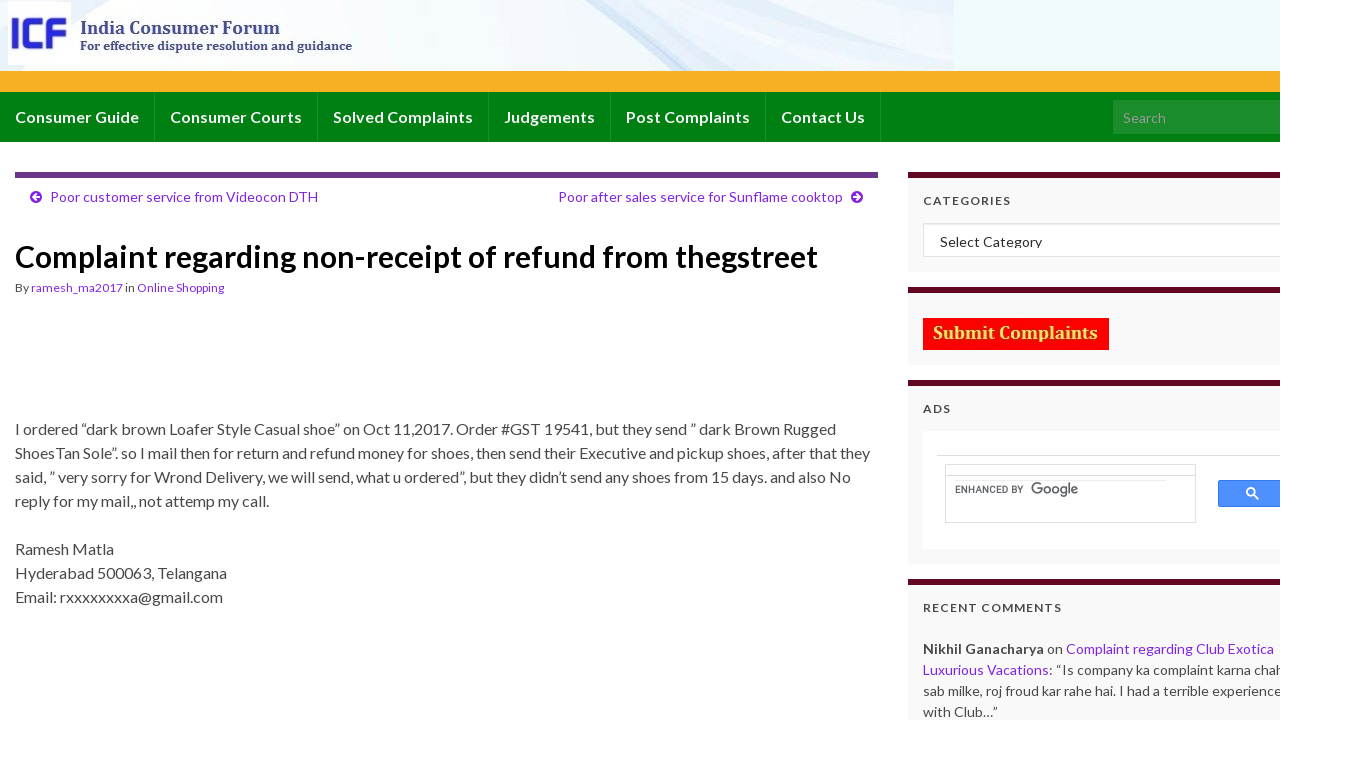

--- FILE ---
content_type: text/html; charset=UTF-8
request_url: https://www.indiaconsumerforum.org/complaint-regarding-non-receipt-of-refund-from-thegstreet/
body_size: 21702
content:
<!DOCTYPE html><!--[if IE 7]>
<html class="ie ie7" dir="ltr" lang="en-US" prefix="og: http://ogp.me/ns#">
<![endif]-->
<!--[if IE 8]>
<html class="ie ie8" dir="ltr" lang="en-US" prefix="og: http://ogp.me/ns#">
<![endif]-->
<!--[if !(IE 7) & !(IE 8)]><!-->
<html dir="ltr" lang="en-US" prefix="og: http://ogp.me/ns#">
<!--<![endif]-->
<p align="left"><a href="https://www.indiaconsumerforum.org"><img src="https://www.indiaconsumerforum.org/site-header-image.jpg"></a></p>	
    <head>
        <meta charset="UTF-8">
        <meta http-equiv="X-UA-Compatible" content="IE=edge">
        <meta name="viewport" content="width=device-width, initial-scale=1">
        <title>Complaint regarding non-receipt of refund from thegstreet - India Consumer Forum</title>
<style>
#wpadminbar #wp-admin-bar-wccp_free_top_button .ab-icon:before {
	content: "\f160";
	color: #02CA02;
	top: 3px;
}
#wpadminbar #wp-admin-bar-wccp_free_top_button .ab-icon {
	transform: rotate(45deg);
}
</style>

		<!-- All in One SEO 4.9.3 - aioseo.com -->
	<meta name="description" content="I ordered &quot;dark brown Loafer Style Casual shoe&quot; on Oct 11,2017. Order #GST 19541, but they send &quot; dark Brown Rugged ShoesTan Sole&quot;. so I mail then for return and refund money for shoes, then send their Executive and pickup shoes, after that they said, &quot; very sorry for Wrond Delivery, we will send, what" />
	<meta name="robots" content="max-image-preview:large" />
	<meta name="author" content="ramesh_ma2017"/>
	<meta name="google-site-verification" content="KogMO5QWG3vELhbSK1FB2b27Kdsb9Bvl9-r7oyUr7d8" />
	<meta name="keywords" content="online shopping" />
	<link rel="canonical" href="https://www.indiaconsumerforum.org/complaint-regarding-non-receipt-of-refund-from-thegstreet/" />
	<meta name="generator" content="All in One SEO (AIOSEO) 4.9.3" />
		<script type="application/ld+json" class="aioseo-schema">
			{"@context":"https:\/\/schema.org","@graph":[{"@type":"Article","@id":"https:\/\/www.indiaconsumerforum.org\/complaint-regarding-non-receipt-of-refund-from-thegstreet\/#article","name":"Complaint regarding non-receipt of refund from thegstreet - India Consumer Forum","headline":"Complaint regarding non-receipt of refund from thegstreet","author":{"@id":"https:\/\/www.indiaconsumerforum.org\/author\/ramesh_ma2017\/#author"},"publisher":{"@id":"https:\/\/www.indiaconsumerforum.org\/#organization"},"datePublished":"2017-11-23T11:49:58+05:30","dateModified":"2017-11-23T11:49:58+05:30","inLanguage":"en-US","mainEntityOfPage":{"@id":"https:\/\/www.indiaconsumerforum.org\/complaint-regarding-non-receipt-of-refund-from-thegstreet\/#webpage"},"isPartOf":{"@id":"https:\/\/www.indiaconsumerforum.org\/complaint-regarding-non-receipt-of-refund-from-thegstreet\/#webpage"},"articleSection":"Online Shopping, online shopping"},{"@type":"BreadcrumbList","@id":"https:\/\/www.indiaconsumerforum.org\/complaint-regarding-non-receipt-of-refund-from-thegstreet\/#breadcrumblist","itemListElement":[{"@type":"ListItem","@id":"https:\/\/www.indiaconsumerforum.org#listItem","position":1,"name":"Home","item":"https:\/\/www.indiaconsumerforum.org","nextItem":{"@type":"ListItem","@id":"https:\/\/www.indiaconsumerforum.org\/category\/online-shopping-2\/#listItem","name":"Online Shopping"}},{"@type":"ListItem","@id":"https:\/\/www.indiaconsumerforum.org\/category\/online-shopping-2\/#listItem","position":2,"name":"Online Shopping","item":"https:\/\/www.indiaconsumerforum.org\/category\/online-shopping-2\/","nextItem":{"@type":"ListItem","@id":"https:\/\/www.indiaconsumerforum.org\/complaint-regarding-non-receipt-of-refund-from-thegstreet\/#listItem","name":"Complaint regarding non-receipt of refund from thegstreet"},"previousItem":{"@type":"ListItem","@id":"https:\/\/www.indiaconsumerforum.org#listItem","name":"Home"}},{"@type":"ListItem","@id":"https:\/\/www.indiaconsumerforum.org\/complaint-regarding-non-receipt-of-refund-from-thegstreet\/#listItem","position":3,"name":"Complaint regarding non-receipt of refund from thegstreet","previousItem":{"@type":"ListItem","@id":"https:\/\/www.indiaconsumerforum.org\/category\/online-shopping-2\/#listItem","name":"Online Shopping"}}]},{"@type":"Organization","@id":"https:\/\/www.indiaconsumerforum.org\/#organization","name":"India Consumer Forum","description":"For effective dispute resolution and guidance","url":"https:\/\/www.indiaconsumerforum.org\/"},{"@type":"Person","@id":"https:\/\/www.indiaconsumerforum.org\/author\/ramesh_ma2017\/#author","url":"https:\/\/www.indiaconsumerforum.org\/author\/ramesh_ma2017\/","name":"ramesh_ma2017","image":{"@type":"ImageObject","@id":"https:\/\/www.indiaconsumerforum.org\/complaint-regarding-non-receipt-of-refund-from-thegstreet\/#authorImage","url":"https:\/\/secure.gravatar.com\/avatar\/48bb3bddbb4935462febdde0a26d12c1b482a9dda987ee37f5c127bc0f287f02?s=96&r=g","width":96,"height":96,"caption":"ramesh_ma2017"}},{"@type":"WebPage","@id":"https:\/\/www.indiaconsumerforum.org\/complaint-regarding-non-receipt-of-refund-from-thegstreet\/#webpage","url":"https:\/\/www.indiaconsumerforum.org\/complaint-regarding-non-receipt-of-refund-from-thegstreet\/","name":"Complaint regarding non-receipt of refund from thegstreet - India Consumer Forum","description":"I ordered \"dark brown Loafer Style Casual shoe\" on Oct 11,2017. Order #GST 19541, but they send \" dark Brown Rugged ShoesTan Sole\". so I mail then for return and refund money for shoes, then send their Executive and pickup shoes, after that they said, \" very sorry for Wrond Delivery, we will send, what","inLanguage":"en-US","isPartOf":{"@id":"https:\/\/www.indiaconsumerforum.org\/#website"},"breadcrumb":{"@id":"https:\/\/www.indiaconsumerforum.org\/complaint-regarding-non-receipt-of-refund-from-thegstreet\/#breadcrumblist"},"author":{"@id":"https:\/\/www.indiaconsumerforum.org\/author\/ramesh_ma2017\/#author"},"creator":{"@id":"https:\/\/www.indiaconsumerforum.org\/author\/ramesh_ma2017\/#author"},"datePublished":"2017-11-23T11:49:58+05:30","dateModified":"2017-11-23T11:49:58+05:30"},{"@type":"WebSite","@id":"https:\/\/www.indiaconsumerforum.org\/#website","url":"https:\/\/www.indiaconsumerforum.org\/","name":"India Consumer Forum","description":"For effective dispute resolution and guidance","inLanguage":"en-US","publisher":{"@id":"https:\/\/www.indiaconsumerforum.org\/#organization"}}]}
		</script>
		<!-- All in One SEO -->

<link rel="alternate" type="application/rss+xml" title="India Consumer Forum &raquo; Feed" href="https://www.indiaconsumerforum.org/feed/" />
<link rel="alternate" type="application/rss+xml" title="India Consumer Forum &raquo; Comments Feed" href="https://www.indiaconsumerforum.org/comments/feed/" />
<link rel="alternate" type="application/rss+xml" title="India Consumer Forum &raquo; Complaint regarding non-receipt of refund from thegstreet Comments Feed" href="https://www.indiaconsumerforum.org/complaint-regarding-non-receipt-of-refund-from-thegstreet/feed/" />
<link rel="alternate" title="oEmbed (JSON)" type="application/json+oembed" href="https://www.indiaconsumerforum.org/wp-json/oembed/1.0/embed?url=https%3A%2F%2Fwww.indiaconsumerforum.org%2Fcomplaint-regarding-non-receipt-of-refund-from-thegstreet%2F" />
<link rel="alternate" title="oEmbed (XML)" type="text/xml+oembed" href="https://www.indiaconsumerforum.org/wp-json/oembed/1.0/embed?url=https%3A%2F%2Fwww.indiaconsumerforum.org%2Fcomplaint-regarding-non-receipt-of-refund-from-thegstreet%2F&#038;format=xml" />
<style id='wp-img-auto-sizes-contain-inline-css' type='text/css'>
img:is([sizes=auto i],[sizes^="auto," i]){contain-intrinsic-size:3000px 1500px}
/*# sourceURL=wp-img-auto-sizes-contain-inline-css */
</style>

<link rel='stylesheet' id='jquery.bxslider-css' href='//www.indiaconsumerforum.org/wp-content/plugins/testimonials-widget/includes/libraries/testimonials-widget/includes/libraries/bxslider-4/dist/jquery.bxslider.css?ver=c2a360c54ddef9cfa6a0e876197cf2f9' type='text/css' media='all' />
<link rel='stylesheet' id='Axl_Testimonials_Widget-css' href='//www.indiaconsumerforum.org/wp-content/plugins/testimonials-widget/includes/libraries/testimonials-widget/assets/css/testimonials-widget.css?ver=c2a360c54ddef9cfa6a0e876197cf2f9' type='text/css' media='all' />
<link rel='stylesheet' id='Axl_Testimonials_Widget_Premium-css' href='//www.indiaconsumerforum.org/wp-content/plugins/testimonials-widget/assets/css/testimonials-widget-premium.css?ver=c2a360c54ddef9cfa6a0e876197cf2f9' type='text/css' media='all' />
<style id='wp-emoji-styles-inline-css' type='text/css'>

	img.wp-smiley, img.emoji {
		display: inline !important;
		border: none !important;
		box-shadow: none !important;
		height: 1em !important;
		width: 1em !important;
		margin: 0 0.07em !important;
		vertical-align: -0.1em !important;
		background: none !important;
		padding: 0 !important;
	}
/*# sourceURL=wp-emoji-styles-inline-css */
</style>
<link rel='stylesheet' id='wp-block-library-css' href='https://www.indiaconsumerforum.org/wp-includes/css/dist/block-library/style.min.css?ver=c2a360c54ddef9cfa6a0e876197cf2f9' type='text/css' media='all' />
<style id='global-styles-inline-css' type='text/css'>
:root{--wp--preset--aspect-ratio--square: 1;--wp--preset--aspect-ratio--4-3: 4/3;--wp--preset--aspect-ratio--3-4: 3/4;--wp--preset--aspect-ratio--3-2: 3/2;--wp--preset--aspect-ratio--2-3: 2/3;--wp--preset--aspect-ratio--16-9: 16/9;--wp--preset--aspect-ratio--9-16: 9/16;--wp--preset--color--black: #000000;--wp--preset--color--cyan-bluish-gray: #abb8c3;--wp--preset--color--white: #ffffff;--wp--preset--color--pale-pink: #f78da7;--wp--preset--color--vivid-red: #cf2e2e;--wp--preset--color--luminous-vivid-orange: #ff6900;--wp--preset--color--luminous-vivid-amber: #fcb900;--wp--preset--color--light-green-cyan: #7bdcb5;--wp--preset--color--vivid-green-cyan: #00d084;--wp--preset--color--pale-cyan-blue: #8ed1fc;--wp--preset--color--vivid-cyan-blue: #0693e3;--wp--preset--color--vivid-purple: #9b51e0;--wp--preset--gradient--vivid-cyan-blue-to-vivid-purple: linear-gradient(135deg,rgb(6,147,227) 0%,rgb(155,81,224) 100%);--wp--preset--gradient--light-green-cyan-to-vivid-green-cyan: linear-gradient(135deg,rgb(122,220,180) 0%,rgb(0,208,130) 100%);--wp--preset--gradient--luminous-vivid-amber-to-luminous-vivid-orange: linear-gradient(135deg,rgb(252,185,0) 0%,rgb(255,105,0) 100%);--wp--preset--gradient--luminous-vivid-orange-to-vivid-red: linear-gradient(135deg,rgb(255,105,0) 0%,rgb(207,46,46) 100%);--wp--preset--gradient--very-light-gray-to-cyan-bluish-gray: linear-gradient(135deg,rgb(238,238,238) 0%,rgb(169,184,195) 100%);--wp--preset--gradient--cool-to-warm-spectrum: linear-gradient(135deg,rgb(74,234,220) 0%,rgb(151,120,209) 20%,rgb(207,42,186) 40%,rgb(238,44,130) 60%,rgb(251,105,98) 80%,rgb(254,248,76) 100%);--wp--preset--gradient--blush-light-purple: linear-gradient(135deg,rgb(255,206,236) 0%,rgb(152,150,240) 100%);--wp--preset--gradient--blush-bordeaux: linear-gradient(135deg,rgb(254,205,165) 0%,rgb(254,45,45) 50%,rgb(107,0,62) 100%);--wp--preset--gradient--luminous-dusk: linear-gradient(135deg,rgb(255,203,112) 0%,rgb(199,81,192) 50%,rgb(65,88,208) 100%);--wp--preset--gradient--pale-ocean: linear-gradient(135deg,rgb(255,245,203) 0%,rgb(182,227,212) 50%,rgb(51,167,181) 100%);--wp--preset--gradient--electric-grass: linear-gradient(135deg,rgb(202,248,128) 0%,rgb(113,206,126) 100%);--wp--preset--gradient--midnight: linear-gradient(135deg,rgb(2,3,129) 0%,rgb(40,116,252) 100%);--wp--preset--font-size--small: 14px;--wp--preset--font-size--medium: 20px;--wp--preset--font-size--large: 20px;--wp--preset--font-size--x-large: 42px;--wp--preset--font-size--tiny: 10px;--wp--preset--font-size--regular: 16px;--wp--preset--font-size--larger: 26px;--wp--preset--spacing--20: 0.44rem;--wp--preset--spacing--30: 0.67rem;--wp--preset--spacing--40: 1rem;--wp--preset--spacing--50: 1.5rem;--wp--preset--spacing--60: 2.25rem;--wp--preset--spacing--70: 3.38rem;--wp--preset--spacing--80: 5.06rem;--wp--preset--shadow--natural: 6px 6px 9px rgba(0, 0, 0, 0.2);--wp--preset--shadow--deep: 12px 12px 50px rgba(0, 0, 0, 0.4);--wp--preset--shadow--sharp: 6px 6px 0px rgba(0, 0, 0, 0.2);--wp--preset--shadow--outlined: 6px 6px 0px -3px rgb(255, 255, 255), 6px 6px rgb(0, 0, 0);--wp--preset--shadow--crisp: 6px 6px 0px rgb(0, 0, 0);}:where(.is-layout-flex){gap: 0.5em;}:where(.is-layout-grid){gap: 0.5em;}body .is-layout-flex{display: flex;}.is-layout-flex{flex-wrap: wrap;align-items: center;}.is-layout-flex > :is(*, div){margin: 0;}body .is-layout-grid{display: grid;}.is-layout-grid > :is(*, div){margin: 0;}:where(.wp-block-columns.is-layout-flex){gap: 2em;}:where(.wp-block-columns.is-layout-grid){gap: 2em;}:where(.wp-block-post-template.is-layout-flex){gap: 1.25em;}:where(.wp-block-post-template.is-layout-grid){gap: 1.25em;}.has-black-color{color: var(--wp--preset--color--black) !important;}.has-cyan-bluish-gray-color{color: var(--wp--preset--color--cyan-bluish-gray) !important;}.has-white-color{color: var(--wp--preset--color--white) !important;}.has-pale-pink-color{color: var(--wp--preset--color--pale-pink) !important;}.has-vivid-red-color{color: var(--wp--preset--color--vivid-red) !important;}.has-luminous-vivid-orange-color{color: var(--wp--preset--color--luminous-vivid-orange) !important;}.has-luminous-vivid-amber-color{color: var(--wp--preset--color--luminous-vivid-amber) !important;}.has-light-green-cyan-color{color: var(--wp--preset--color--light-green-cyan) !important;}.has-vivid-green-cyan-color{color: var(--wp--preset--color--vivid-green-cyan) !important;}.has-pale-cyan-blue-color{color: var(--wp--preset--color--pale-cyan-blue) !important;}.has-vivid-cyan-blue-color{color: var(--wp--preset--color--vivid-cyan-blue) !important;}.has-vivid-purple-color{color: var(--wp--preset--color--vivid-purple) !important;}.has-black-background-color{background-color: var(--wp--preset--color--black) !important;}.has-cyan-bluish-gray-background-color{background-color: var(--wp--preset--color--cyan-bluish-gray) !important;}.has-white-background-color{background-color: var(--wp--preset--color--white) !important;}.has-pale-pink-background-color{background-color: var(--wp--preset--color--pale-pink) !important;}.has-vivid-red-background-color{background-color: var(--wp--preset--color--vivid-red) !important;}.has-luminous-vivid-orange-background-color{background-color: var(--wp--preset--color--luminous-vivid-orange) !important;}.has-luminous-vivid-amber-background-color{background-color: var(--wp--preset--color--luminous-vivid-amber) !important;}.has-light-green-cyan-background-color{background-color: var(--wp--preset--color--light-green-cyan) !important;}.has-vivid-green-cyan-background-color{background-color: var(--wp--preset--color--vivid-green-cyan) !important;}.has-pale-cyan-blue-background-color{background-color: var(--wp--preset--color--pale-cyan-blue) !important;}.has-vivid-cyan-blue-background-color{background-color: var(--wp--preset--color--vivid-cyan-blue) !important;}.has-vivid-purple-background-color{background-color: var(--wp--preset--color--vivid-purple) !important;}.has-black-border-color{border-color: var(--wp--preset--color--black) !important;}.has-cyan-bluish-gray-border-color{border-color: var(--wp--preset--color--cyan-bluish-gray) !important;}.has-white-border-color{border-color: var(--wp--preset--color--white) !important;}.has-pale-pink-border-color{border-color: var(--wp--preset--color--pale-pink) !important;}.has-vivid-red-border-color{border-color: var(--wp--preset--color--vivid-red) !important;}.has-luminous-vivid-orange-border-color{border-color: var(--wp--preset--color--luminous-vivid-orange) !important;}.has-luminous-vivid-amber-border-color{border-color: var(--wp--preset--color--luminous-vivid-amber) !important;}.has-light-green-cyan-border-color{border-color: var(--wp--preset--color--light-green-cyan) !important;}.has-vivid-green-cyan-border-color{border-color: var(--wp--preset--color--vivid-green-cyan) !important;}.has-pale-cyan-blue-border-color{border-color: var(--wp--preset--color--pale-cyan-blue) !important;}.has-vivid-cyan-blue-border-color{border-color: var(--wp--preset--color--vivid-cyan-blue) !important;}.has-vivid-purple-border-color{border-color: var(--wp--preset--color--vivid-purple) !important;}.has-vivid-cyan-blue-to-vivid-purple-gradient-background{background: var(--wp--preset--gradient--vivid-cyan-blue-to-vivid-purple) !important;}.has-light-green-cyan-to-vivid-green-cyan-gradient-background{background: var(--wp--preset--gradient--light-green-cyan-to-vivid-green-cyan) !important;}.has-luminous-vivid-amber-to-luminous-vivid-orange-gradient-background{background: var(--wp--preset--gradient--luminous-vivid-amber-to-luminous-vivid-orange) !important;}.has-luminous-vivid-orange-to-vivid-red-gradient-background{background: var(--wp--preset--gradient--luminous-vivid-orange-to-vivid-red) !important;}.has-very-light-gray-to-cyan-bluish-gray-gradient-background{background: var(--wp--preset--gradient--very-light-gray-to-cyan-bluish-gray) !important;}.has-cool-to-warm-spectrum-gradient-background{background: var(--wp--preset--gradient--cool-to-warm-spectrum) !important;}.has-blush-light-purple-gradient-background{background: var(--wp--preset--gradient--blush-light-purple) !important;}.has-blush-bordeaux-gradient-background{background: var(--wp--preset--gradient--blush-bordeaux) !important;}.has-luminous-dusk-gradient-background{background: var(--wp--preset--gradient--luminous-dusk) !important;}.has-pale-ocean-gradient-background{background: var(--wp--preset--gradient--pale-ocean) !important;}.has-electric-grass-gradient-background{background: var(--wp--preset--gradient--electric-grass) !important;}.has-midnight-gradient-background{background: var(--wp--preset--gradient--midnight) !important;}.has-small-font-size{font-size: var(--wp--preset--font-size--small) !important;}.has-medium-font-size{font-size: var(--wp--preset--font-size--medium) !important;}.has-large-font-size{font-size: var(--wp--preset--font-size--large) !important;}.has-x-large-font-size{font-size: var(--wp--preset--font-size--x-large) !important;}
/*# sourceURL=global-styles-inline-css */
</style>

<style id='classic-theme-styles-inline-css' type='text/css'>
/*! This file is auto-generated */
.wp-block-button__link{color:#fff;background-color:#32373c;border-radius:9999px;box-shadow:none;text-decoration:none;padding:calc(.667em + 2px) calc(1.333em + 2px);font-size:1.125em}.wp-block-file__button{background:#32373c;color:#fff;text-decoration:none}
/*# sourceURL=/wp-includes/css/classic-themes.min.css */
</style>
<link rel='stylesheet' id='better-recent-comments-css' href='https://www.indiaconsumerforum.org/wp-content/plugins/better-recent-comments/assets/css/better-recent-comments.min.css?ver=c2a360c54ddef9cfa6a0e876197cf2f9' type='text/css' media='all' />
<link rel='stylesheet' id='contact-form-7-css' href='https://www.indiaconsumerforum.org/wp-content/plugins/contact-form-7/includes/css/styles.css?ver=6.1.4' type='text/css' media='all' />
<link rel='stylesheet' id='bootstrap-css' href='https://www.indiaconsumerforum.org/wp-content/themes/graphene/bootstrap/css/bootstrap.min.css?ver=c2a360c54ddef9cfa6a0e876197cf2f9' type='text/css' media='all' />
<link rel='stylesheet' id='font-awesome-css' href='https://www.indiaconsumerforum.org/wp-content/themes/graphene/fonts/font-awesome/css/font-awesome.min.css?ver=c2a360c54ddef9cfa6a0e876197cf2f9' type='text/css' media='all' />
<link rel='stylesheet' id='graphene-css' href='https://www.indiaconsumerforum.org/wp-content/themes/graphene/style.css?ver=2.9.4' type='text/css' media='screen' />
<link rel='stylesheet' id='graphene-responsive-css' href='https://www.indiaconsumerforum.org/wp-content/themes/graphene/responsive.css?ver=2.9.4' type='text/css' media='all' />
<link rel='stylesheet' id='graphene-blocks-css' href='https://www.indiaconsumerforum.org/wp-content/themes/graphene/blocks.css?ver=2.9.4' type='text/css' media='all' />
<link rel='stylesheet' id='boxzilla-css' href='https://www.indiaconsumerforum.org/wp-content/plugins/boxzilla/assets/css/styles.css?ver=3.4.5' type='text/css' media='all' />
<script type="text/javascript" src="https://www.indiaconsumerforum.org/wp-includes/js/jquery/jquery.min.js?ver=3.7.1" id="jquery-core-js"></script>
<script type="text/javascript" src="https://www.indiaconsumerforum.org/wp-includes/js/jquery/jquery-migrate.min.js?ver=3.4.1" id="jquery-migrate-js"></script>
<script type="text/javascript" src="https://www.indiaconsumerforum.org/wp-content/themes/graphene/bootstrap/js/bootstrap.min.js?ver=2.9.4" id="bootstrap-js"></script>
<script type="text/javascript" src="https://www.indiaconsumerforum.org/wp-content/themes/graphene/js/bootstrap-hover-dropdown/bootstrap-hover-dropdown.min.js?ver=2.9.4" id="bootstrap-hover-dropdown-js"></script>
<script type="text/javascript" src="https://www.indiaconsumerforum.org/wp-content/themes/graphene/js/bootstrap-submenu/bootstrap-submenu.min.js?ver=2.9.4" id="bootstrap-submenu-js"></script>
<script type="text/javascript" src="https://www.indiaconsumerforum.org/wp-content/themes/graphene/js/jquery.infinitescroll.min.js?ver=2.9.4" id="infinite-scroll-js"></script>
<script type="text/javascript" id="graphene-js-extra">
/* <![CDATA[ */
var grapheneJS = {"siteurl":"https://www.indiaconsumerforum.org","ajaxurl":"https://www.indiaconsumerforum.org/wp-admin/admin-ajax.php","templateUrl":"https://www.indiaconsumerforum.org/wp-content/themes/graphene","isSingular":"1","enableStickyMenu":"","shouldShowComments":"1","commentsOrder":"newest","sliderDisable":"1","sliderInterval":"4000","infScrollBtnLbl":"Load more","infScrollOn":"","infScrollCommentsOn":"","totalPosts":"1","postsPerPage":"7","isPageNavi":"","infScrollMsgText":"Fetching window.grapheneInfScrollItemsPerPage of window.grapheneInfScrollItemsLeft items left ...","infScrollMsgTextPlural":"Fetching window.grapheneInfScrollItemsPerPage of window.grapheneInfScrollItemsLeft items left ...","infScrollFinishedText":"All loaded!","commentsPerPage":"50","totalComments":"0","infScrollCommentsMsg":"Fetching window.grapheneInfScrollCommentsPerPage of window.grapheneInfScrollCommentsLeft comments left ...","infScrollCommentsMsgPlural":"Fetching window.grapheneInfScrollCommentsPerPage of window.grapheneInfScrollCommentsLeft comments left ...","infScrollCommentsFinishedMsg":"All comments loaded!","disableLiveSearch":"1","txtNoResult":"No result found.","isMasonry":""};
//# sourceURL=graphene-js-extra
/* ]]> */
</script>
<script type="text/javascript" src="https://www.indiaconsumerforum.org/wp-content/themes/graphene/js/graphene.js?ver=2.9.4" id="graphene-js"></script>
<link rel="https://api.w.org/" href="https://www.indiaconsumerforum.org/wp-json/" /><link rel="alternate" title="JSON" type="application/json" href="https://www.indiaconsumerforum.org/wp-json/wp/v2/posts/67668" /><script id="wpcp_disable_selection" type="text/javascript">
var image_save_msg='You are not allowed to save images!';
	var no_menu_msg='Context Menu disabled!';
	var smessage = "Content is protected !!";

function disableEnterKey(e)
{
	var elemtype = e.target.tagName;
	
	elemtype = elemtype.toUpperCase();
	
	if (elemtype == "TEXT" || elemtype == "TEXTAREA" || elemtype == "INPUT" || elemtype == "PASSWORD" || elemtype == "SELECT" || elemtype == "OPTION" || elemtype == "EMBED")
	{
		elemtype = 'TEXT';
	}
	
	if (e.ctrlKey){
     var key;
     if(window.event)
          key = window.event.keyCode;     //IE
     else
          key = e.which;     //firefox (97)
    //if (key != 17) alert(key);
     if (elemtype!= 'TEXT' && (key == 97 || key == 65 || key == 67 || key == 99 || key == 88 || key == 120 || key == 26 || key == 85  || key == 86 || key == 83 || key == 43 || key == 73))
     {
		if(wccp_free_iscontenteditable(e)) return true;
		show_wpcp_message('You are not allowed to copy content or view source');
		return false;
     }else
     	return true;
     }
}


/*For contenteditable tags*/
function wccp_free_iscontenteditable(e)
{
	var e = e || window.event; // also there is no e.target property in IE. instead IE uses window.event.srcElement
  	
	var target = e.target || e.srcElement;

	var elemtype = e.target.nodeName;
	
	elemtype = elemtype.toUpperCase();
	
	var iscontenteditable = "false";
		
	if(typeof target.getAttribute!="undefined" ) iscontenteditable = target.getAttribute("contenteditable"); // Return true or false as string
	
	var iscontenteditable2 = false;
	
	if(typeof target.isContentEditable!="undefined" ) iscontenteditable2 = target.isContentEditable; // Return true or false as boolean

	if(target.parentElement.isContentEditable) iscontenteditable2 = true;
	
	if (iscontenteditable == "true" || iscontenteditable2 == true)
	{
		if(typeof target.style!="undefined" ) target.style.cursor = "text";
		
		return true;
	}
}

////////////////////////////////////
function disable_copy(e)
{	
	var e = e || window.event; // also there is no e.target property in IE. instead IE uses window.event.srcElement
	
	var elemtype = e.target.tagName;
	
	elemtype = elemtype.toUpperCase();
	
	if (elemtype == "TEXT" || elemtype == "TEXTAREA" || elemtype == "INPUT" || elemtype == "PASSWORD" || elemtype == "SELECT" || elemtype == "OPTION" || elemtype == "EMBED")
	{
		elemtype = 'TEXT';
	}
	
	if(wccp_free_iscontenteditable(e)) return true;
	
	var isSafari = /Safari/.test(navigator.userAgent) && /Apple Computer/.test(navigator.vendor);
	
	var checker_IMG = '';
	if (elemtype == "IMG" && checker_IMG == 'checked' && e.detail >= 2) {show_wpcp_message(alertMsg_IMG);return false;}
	if (elemtype != "TEXT")
	{
		if (smessage !== "" && e.detail == 2)
			show_wpcp_message(smessage);
		
		if (isSafari)
			return true;
		else
			return false;
	}	
}

//////////////////////////////////////////
function disable_copy_ie()
{
	var e = e || window.event;
	var elemtype = window.event.srcElement.nodeName;
	elemtype = elemtype.toUpperCase();
	if(wccp_free_iscontenteditable(e)) return true;
	if (elemtype == "IMG") {show_wpcp_message(alertMsg_IMG);return false;}
	if (elemtype != "TEXT" && elemtype != "TEXTAREA" && elemtype != "INPUT" && elemtype != "PASSWORD" && elemtype != "SELECT" && elemtype != "OPTION" && elemtype != "EMBED")
	{
		return false;
	}
}	
function reEnable()
{
	return true;
}
document.onkeydown = disableEnterKey;
document.onselectstart = disable_copy_ie;
if(navigator.userAgent.indexOf('MSIE')==-1)
{
	document.onmousedown = disable_copy;
	document.onclick = reEnable;
}
function disableSelection(target)
{
    //For IE This code will work
    if (typeof target.onselectstart!="undefined")
    target.onselectstart = disable_copy_ie;
    
    //For Firefox This code will work
    else if (typeof target.style.MozUserSelect!="undefined")
    {target.style.MozUserSelect="none";}
    
    //All other  (ie: Opera) This code will work
    else
    target.onmousedown=function(){return false}
    target.style.cursor = "default";
}
//Calling the JS function directly just after body load
window.onload = function(){disableSelection(document.body);};

//////////////////special for safari Start////////////////
var onlongtouch;
var timer;
var touchduration = 1000; //length of time we want the user to touch before we do something

var elemtype = "";
function touchstart(e) {
	var e = e || window.event;
  // also there is no e.target property in IE.
  // instead IE uses window.event.srcElement
  	var target = e.target || e.srcElement;
	
	elemtype = window.event.srcElement.nodeName;
	
	elemtype = elemtype.toUpperCase();
	
	if(!wccp_pro_is_passive()) e.preventDefault();
	if (!timer) {
		timer = setTimeout(onlongtouch, touchduration);
	}
}

function touchend() {
    //stops short touches from firing the event
    if (timer) {
        clearTimeout(timer);
        timer = null;
    }
	onlongtouch();
}

onlongtouch = function(e) { //this will clear the current selection if anything selected
	
	if (elemtype != "TEXT" && elemtype != "TEXTAREA" && elemtype != "INPUT" && elemtype != "PASSWORD" && elemtype != "SELECT" && elemtype != "EMBED" && elemtype != "OPTION")	
	{
		if (window.getSelection) {
			if (window.getSelection().empty) {  // Chrome
			window.getSelection().empty();
			} else if (window.getSelection().removeAllRanges) {  // Firefox
			window.getSelection().removeAllRanges();
			}
		} else if (document.selection) {  // IE?
			document.selection.empty();
		}
		return false;
	}
};

document.addEventListener("DOMContentLoaded", function(event) { 
    window.addEventListener("touchstart", touchstart, false);
    window.addEventListener("touchend", touchend, false);
});

function wccp_pro_is_passive() {

  var cold = false,
  hike = function() {};

  try {
	  const object1 = {};
  var aid = Object.defineProperty(object1, 'passive', {
  get() {cold = true}
  });
  window.addEventListener('test', hike, aid);
  window.removeEventListener('test', hike, aid);
  } catch (e) {}

  return cold;
}
/*special for safari End*/
</script>
<script id="wpcp_disable_Right_Click" type="text/javascript">
document.ondragstart = function() { return false;}
	function nocontext(e) {
	   return false;
	}
	document.oncontextmenu = nocontext;
</script>
		<script>
		   WebFontConfig = {
		      google: { 
		      	families: ["Lato:400,400i,700,700i&display=swap"]		      }
		   };

		   (function(d) {
		      var wf = d.createElement('script'), s = d.scripts[0];
		      wf.src = 'https://ajax.googleapis.com/ajax/libs/webfont/1.6.26/webfont.js';
		      wf.async = true;
		      s.parentNode.insertBefore(wf, s);
		   })(document);
		</script>
	<style type="text/css">
.top-bar{background-color:#f7b022} .top-bar .searchform .btn-default, .top-bar #top_search .searchform .btn-default{color:#f7b022}.navbar {background: #007f13} @media only screen and (max-width: 768px){ #mega-menu-wrap-Header-Menu .mega-menu-toggle + #mega-menu-Header-Menu {background: #007f13} }.navbar-inverse .nav > li > a, #mega-menu-wrap-Header-Menu #mega-menu-Header-Menu > li.mega-menu-item > a.mega-menu-link, .navbar #top_search .searchform input {color: #f4f4f4}.navbar #header-menu-wrap .nav li:focus, .navbar #header-menu-wrap .nav li:hover, .navbar #header-menu-wrap .nav li.current-menu-item, .navbar #header-menu-wrap .nav li.current-menu-ancestor, .navbar #header-menu-wrap .dropdown-menu li, .navbar #header-menu-wrap .dropdown-menu > li > a:focus, .navbar #header-menu-wrap .dropdown-menu > li > a:hover, .navbar #header-menu-wrap .dropdown-menu > .active > a, .navbar #header-menu-wrap .dropdown-menu > .active > a:focus, .navbar #header-menu-wrap .dropdown-menu > .active > a:hover, .navbar #header-menu-wrap .navbar-nav>.open>a, .navbar #header-menu-wrap .navbar-nav>.open>a:focus, .navbar #header-menu-wrap .navbar-nav>.open>a:hover, .navbar .navbar-nav>.active>a, .navbar .navbar-nav>.active>a:focus, .navbar .navbar-nav>.active>a:hover, #header-menu-wrap #mega-menu-wrap-Header-Menu #mega-menu-Header-Menu li.mega-current-menu-item, #header-menu-wrap #mega-menu-wrap-Header-Menu #mega-menu-Header-Menu > li.mega-menu-item > a.mega-menu-link:hover, #header-menu-wrap #mega-menu-wrap-Header-Menu #mega-menu-Header-Menu > li.mega-toggle-on > a.mega-menu-link, #header-menu-wrap #mega-menu-wrap-Header-Menu #mega-menu-Header-Menu > li.mega-current-menu-item > a.mega-menu-link {background: #f29721}.navbar #header-menu-wrap .nav .dropdown-menu li:hover > a, .navbar #header-menu-wrap .nav .dropdown-menu li.current-menu-item > a, .navbar #header-menu-wrap .nav .dropdown-menu li.current-menu-ancestor > a {color: #f9ee77}.navbar #secondary-menu > li > a {color: #ffffff}.navbar #secondary-menu-wrap .nav li:focus, .navbar #secondary-menu-wrap .nav li:hover, .navbar #secondary-menu-wrap .nav li.current-menu-item, .navbar #secondary-menu-wrap .nav li.current-menu-ancestor, .navbar #secondary-menu-wrap .dropdown-menu li, .navbar #secondary-menu-wrap .dropdown-menu > li > a:focus, .navbar #secondary-menu-wrap .dropdown-menu > li > a:hover, .navbar #secondary-menu-wrap .dropdown-menu > .active > a, .navbar #secondary-menu-wrap .dropdown-menu > .active > a:focus, .navbar #secondary-menu-wrap .dropdown-menu > .active > a:hover, .navbar #secondary-menu-wrap .navbar-nav>.open>a, .navbar #secondary-menu-wrap .navbar-nav>.open>a:focus, .navbar #secondary-menu-wrap .navbar-nav>.open>a:hover {background-color: #eeee22}.entry-footer {border-color: #ffffff}.post-title, .post-title a, .post-title a:hover, .post-title a:visited {color: #000000}a, .post .date .day, .pagination>li>a, .pagination>li>a:hover, .pagination>li>span, #comments > h4.current a, #comments > h4.current a .fa, .post-nav-top p, .post-nav-top a, .autocomplete-suggestions strong {color: #8224e3}a:focus, a:hover, .post-nav-top a:hover {color: #5b0820}.sidebar .sidebar-wrap {background-color: #f9f9f9; border-color: #640822}.btn, .btn:focus, .btn:hover, .btn a, .Button, .colour-preview .button, input[type="submit"], button[type="submit"], #commentform #submit, .wpsc_buy_button, #back-to-top, .wp-block-button .wp-block-button__link:not(.has-background) {background: #8224e3; color: #ffffff} .wp-block-button.is-style-outline .wp-block-button__link {background:transparent; border-color: #8224e3}.btn.btn-outline, .btn.btn-outline:hover {color: #8224e3;border-color: #8224e3}.post-nav-top, .archive-title, .page-title, .term-desc, .breadcrumb {background-color: #ffffff; border-color: #6b3589}.archive-title span {color: #8224e3}#comments .comment, #comments .pingback, #comments .trackback {background-color: #f3fedd; border-color: #eeeeee; box-shadow: 0 0 3px #eeeeee; box-shadow: 0 0 3px rgba(238,238,238,0.05); color: #4a474b}#comments ol.children li.bypostauthor, #comments li.bypostauthor.comment {border-color: #99173C}body{background-image:none}.header_title, .header_title a, .header_title a:visited, .header_title a:hover, .header_desc {color:#blank}.carousel, .carousel .item{height:400px}@media (max-width: 991px) {.carousel, .carousel .item{height:250px}}#header{max-height:90px}.post-title, .post-title a, .post-title a:hover, .post-title a:visited{ color: #000000 }@media (min-width: 1200px) {.container {width:1340px}}
</style>
		<script type="application/ld+json">{"@context":"http:\/\/schema.org","@type":"Article","mainEntityOfPage":"https:\/\/www.indiaconsumerforum.org\/complaint-regarding-non-receipt-of-refund-from-thegstreet\/","publisher":{"@type":"Organization","name":"India Consumer Forum"},"headline":"Complaint regarding non-receipt of refund from thegstreet","datePublished":"2017-11-23T11:49:58+00:00","dateModified":"2017-11-23T11:49:58+00:00","description":"I ordered \"dark brown Loafer Style Casual shoe\" on Oct 11,2017. Order #GST 19541, but they send \" dark Brown Rugged ShoesTan Sole\". so I mail then for return and refund money for shoes, then send their Executive and pickup shoes, after that they said, \" very sorry for Wrond Delivery, we will send, what ...","author":{"@type":"Person","name":"ramesh_ma2017"}}</script>
	<script>(()=>{var o=[],i={};["on","off","toggle","show"].forEach((l=>{i[l]=function(){o.push([l,arguments])}})),window.Boxzilla=i,window.boxzilla_queue=o})();</script><meta property="og:type" content="article" />
<meta property="og:title" content="Complaint regarding non-receipt of refund from thegstreet" />
<meta property="og:url" content="https://www.indiaconsumerforum.org/complaint-regarding-non-receipt-of-refund-from-thegstreet/" />
<meta property="og:site_name" content="India Consumer Forum" />
<meta property="og:description" content="I ordered &quot;dark brown Loafer Style Casual shoe&quot; on Oct 11,2017. Order #GST 19541, but they send &quot; dark Brown Rugged ShoesTan Sole&quot;. so I mail then for return and refund money for shoes, then send their Executive and pickup shoes, after that they said, &quot; very sorry for Wrond Delivery, we will send, what ..." />
<meta property="og:updated_time" content="2017-11-23T11:49:58+00:00" />
<meta property="article:modified_time" content="2017-11-23T11:49:58+00:00" />
<meta property="article:published_time" content="2017-11-23T11:49:58+00:00" />
<script async src="//pagead2.googlesyndication.com/pagead/js/adsbygoogle.js"></script>
<script>
     (adsbygoogle = window.adsbygoogle || []).push({
          google_ad_client: "ca-pub-8508742231303219",
          enable_page_level_ads: true
     });
</script>
    </head>
    <body data-rsssl=1 class="wp-singular post-template-default single single-post postid-67668 single-format-standard wp-embed-responsive wp-theme-graphene unselectable layout-full-width-boxed two_col_left two-columns singular">

        
        <div class="container-fluid">
            
                            <div id="top-bar" class="row clearfix top-bar ">
                    <div class="container container-full-width-boxed">
                                                    
                            <div class="col-md-12 top-bar-items">
                                
                                                                
                                
                                                            </div>

                        
                    </div>                </div>
            

            <div id="header" class="row">

                                
                <div class="container container-full-width-boxed">                    <a href="https://www.indiaconsumerforum.org" id="header_img_link" title="Go back to the front page">&nbsp;</a>                </div>            </div>


                        <nav class="navbar row navbar-inverse">

                <div class="navbar-header align-left">
                		                    <button type="button" class="navbar-toggle collapsed" data-toggle="collapse" data-target="#header-menu-wrap, #secondary-menu-wrap">
	                        <span class="sr-only">Toggle navigation</span>
	                        <span class="icon-bar"></span>
	                        <span class="icon-bar"></span>
	                        <span class="icon-bar"></span>
	                    </button>
                	                    
                    
                    <div class="container container-full-width-boxed">                        <p class="header_title mobile-only">
                            <a href="https://www.indiaconsumerforum.org" title="Go back to the front page">                                India Consumer Forum                            </a>                        </p>
                    
                                            </div>
                                    </div>

                <div class="container container-full-width-boxed">                    <div class="collapse navbar-collapse" id="header-menu-wrap">

            			<ul id="header-menu" class="nav navbar-nav flip"><li id="menu-item-43749" class="menu-item menu-item-type-taxonomy menu-item-object-category menu-item-43749"><a href="https://www.indiaconsumerforum.org/category/consumer-guide/">Consumer Guide</a></li>
<li id="menu-item-78799" class="menu-item menu-item-type-post_type menu-item-object-page menu-item-78799"><a href="https://www.indiaconsumerforum.org/consumer-courts-district-forums-in-various-states-of-india/" title="Consumer Courts in various states">Consumer Courts</a></li>
<li id="menu-item-43703" class="menu-item menu-item-type-post_type menu-item-object-page menu-item-43703"><a href="https://www.indiaconsumerforum.org/complaints-resolved/">Solved Complaints</a></li>
<li id="menu-item-90383" class="menu-item menu-item-type-taxonomy menu-item-object-category menu-item-90383"><a href="https://www.indiaconsumerforum.org/category/5judgements/">Judgements</a></li>
<li id="menu-item-78921" class="menu-item menu-item-type-post_type menu-item-object-page menu-item-78921"><a href="https://www.indiaconsumerforum.org/post-complaints/">Post Complaints</a></li>
<li id="menu-item-78906" class="menu-item menu-item-type-post_type menu-item-object-page menu-item-78906"><a href="https://www.indiaconsumerforum.org/contact/">Contact Us</a></li>
</ul>                        
            			                            <div id="top_search" class="navbar-form navbar-right">
                                <form class="searchform" method="get" action="https://www.indiaconsumerforum.org">
	<div class="input-group">
		<div class="form-group live-search-input">
			<label for="s" class="screen-reader-text">Search for:</label>
		    <input type="text" id="s" name="s" class="form-control" placeholder="Search">
		    		</div>
	    <span class="input-group-btn">
	    	<button class="btn btn-default" type="submit"><i class="fa fa-search"></i></button>
	    </span>
    </div>
    </form>                                                            </div>
                                                
                                            </div>
                </div>
                                    
                            </nav>

            
            <div id="content" class="clearfix hfeed row">
                <div class="container container-full-width-boxed">
                    
                                        
                    <div id="content-main" class="clearfix content-main col-md-8">
                    
	
		<div class="post-nav post-nav-top clearfix">
			<p class="previous col-sm-6"><i class="fa fa-arrow-circle-left"></i> <a href="https://www.indiaconsumerforum.org/poor-customer-service-from-videocon-dth/" rel="prev">Poor customer service from Videocon DTH</a></p>			<p class="next-post col-sm-6"><a href="https://www.indiaconsumerforum.org/poor-after-sales-service-for-sunflame-cooktop/" rel="next">Poor after sales service for Sunflame cooktop</a> <i class="fa fa-arrow-circle-right"></i></p>					</div>
		        
<div id="post-67668" class="clearfix post post-67668 type-post status-publish format-standard hentry category-online-shopping-2 tag-online-shopping nodate item-wrap">
		
	<div class="entry clearfix">
    	
                        
		        <h1 class="post-title entry-title">
			Complaint regarding non-receipt of refund from thegstreet			        </h1>
		
			    <ul class="post-meta entry-meta clearfix">
	    		        <li class="byline">
	        	By <span class="author"><a href="https://www.indiaconsumerforum.org/author/ramesh_ma2017/" rel="author">ramesh_ma2017</a></span><span class="entry-cat"> in <span class="terms"><a class="term term-category term-815" href="https://www.indiaconsumerforum.org/category/online-shopping-2/">Online Shopping</a></span></span>	        </li>
	        	    </ul>
    
				
				<div class="entry-content clearfix">
							
										
						<script type="text/javascript">
    google_ad_client = "ca-pub-8508742231303219";
    google_ad_slot = "7929463407";
    google_ad_width = 728;
    google_ad_height = 90;
</script>
<!-- 728x90 ICF single post top -->
<script type="text/javascript"
src="//pagead2.googlesyndication.com/pagead/show_ads.js">
</script>
<p>I ordered  &#8220;dark brown Loafer Style Casual shoe&#8221; on Oct 11,2017. Order #GST 19541, but they send &#8221; dark Brown Rugged ShoesTan Sole&#8221;. so I mail then for return and refund money for shoes, then send their Executive and pickup shoes, after that they said, &#8221; very sorry for Wrond Delivery, we will send, what u ordered&#8221;,  but they didn&#8217;t send any shoes from 15 days. and also No reply for my mail,, not attemp my call.</p>
<p>Ramesh Matla<br />
Hyderabad 500063, Telangana<br />
Email: rxxxxxxxxa@gmail.com</p>
</br>
</br>
<script type="text/javascript">
    google_ad_client = "ca-pub-8508742231303219";
    google_ad_slot = "0017206746";
    google_ad_width = 336;
    google_ad_height = 280;
</script>
<!-- 336x280_single_bottom_ICF.ORG -->
<script type="text/javascript"
src="//pagead2.googlesyndication.com/pagead/show_ads.js">
</script>								</div>
		
			    <ul class="entry-footer">
	    		        <li class="post-tags col-sm-8"><i class="fa fa-tags" title="Tags"></i> <span class="terms"><a class="term term-tagpost_tag term-248" href="https://www.indiaconsumerforum.org/tag/online-shopping/">online shopping</a></span></li>
	        	    </ul>
    	</div>

</div>














	<div id="comment-form-wrap" class="clearfix">
			<div id="respond" class="comment-respond">
		<h3 id="reply-title" class="comment-reply-title">Leave a Reply</h3><form action="https://www.indiaconsumerforum.org/wp-comments-post.php" method="post" id="commentform" class="comment-form"><p  class="comment-notes">Your email address will not be published.</p><div class="form-group">
								<label for="comment" class="sr-only"></label>
								<textarea name="comment-ef03699c88ad961aa825629" class="form-control" id="comment" cols="40" rows="10" aria-required="true" placeholder="Your message"></textarea><textarea name="comment" rows="1" cols="1" style="display:none"></textarea>
							</div><input type="hidden" name="comment-replaced" value="true" /><div class="row"><div class="form-group col-sm-4">
						<label for="author" class="sr-only"></label>
						<input type="text" class="form-control" aria-required="true" id="author" name="author" value="" placeholder="Name" />
					</div>
<div class="form-group col-sm-4">
						<label for="email" class="sr-only"></label>
						<input type="text" class="form-control" aria-required="true" id="email" name="email" value="" placeholder="Email" />
					</div>
<div class="form-group col-sm-4">
						<label for="url" class="sr-only"></label>
						<input type="text" class="form-control" id="url" name="url" value="" placeholder="Website (optional)" />
					</div>
</div><p class="form-submit"><input name="submit" type="submit" id="submit" class="submit btn" value="Submit Comment" /> <input type='hidden' name='comment_post_ID' value='67668' id='comment_post_ID' />
<input type='hidden' name='comment_parent' id='comment_parent' value='0' />
</p><p style="display:none;"><input type="text" name="nxts" value="1769102216" /><input type="text" name="nxts_signed" value="80a5148e874cc31f399f8bc2054d6d3236caf3af" /><input type="text" name="9b2ce71134e9434b264ba53bf08" value="" /><input type="text" name="6e0be536b515b97f9904ebfbbef3" value="da4ca835f3490" /></p><div class="clear"></div></form>	</div><!-- #respond -->
		</div>
    

            
  

                </div><!-- #content-main -->
        
            
<div id="sidebar1" class="sidebar sidebar-right widget-area col-md-4">

	
    <div id="categories-4" class="sidebar-wrap widget_categories"><h2 class="widget-title">Categories</h2><form action="https://www.indiaconsumerforum.org" method="get"><label class="screen-reader-text" for="cat">Categories</label><select  name='cat' id='cat' class='postform'>
	<option value='-1'>Select Category</option>
	<option class="level-0" value="7">Appliances, Electronics &amp; Gadgets</option>
	<option class="level-0" value="8">Banking &amp; Credit Card</option>
	<option class="level-0" value="194">Builders</option>
	<option class="level-0" value="856">Civic Complaints</option>
	<option class="level-0" value="1377">Compliments</option>
	<option class="level-0" value="1636">Consumer Courts in India</option>
	<option class="level-0" value="1603">Consumer Guide</option>
	<option class="level-0" value="116">Courier &amp; Post</option>
	<option class="level-0" value="2464">Digital Money Wallet</option>
	<option class="level-0" value="9">Direct To Home(DTH) services</option>
	<option class="level-0" value="674">Educational Institutions</option>
	<option class="level-0" value="1597">Employment &amp; Job Services</option>
	<option class="level-0" value="675">Finance &amp; Investment</option>
	<option class="level-0" value="571">Hotels &amp; Restaurants</option>
	<option class="level-0" value="71">Insurance</option>
	<option class="level-0" value="10">Internet Services</option>
	<option class="level-0" value="6">Judgements</option>
	<option class="level-0" value="2810">Matrimony</option>
	<option class="level-0" value="1352">Medical &amp; Healthcare</option>
	<option class="level-0" value="11">Mobile Phones</option>
	<option class="level-0" value="419">Motor Vehicles</option>
	<option class="level-0" value="815">Online Shopping</option>
	<option class="level-0" value="5">Others</option>
	<option class="level-0" value="415">Packers &amp; Movers</option>
	<option class="level-0" value="1685">PF and Gratuity</option>
	<option class="level-0" value="816">Promos &amp; Business Services</option>
	<option class="level-0" value="12">Railways</option>
	<option class="level-0" value="676">Shopping Mall</option>
	<option class="level-0" value="205">Solved Complaints</option>
	<option class="level-0" value="14">Telephony</option>
	<option class="level-0" value="2363">Travel</option>
</select>
</form><script type="text/javascript">
/* <![CDATA[ */

( ( dropdownId ) => {
	const dropdown = document.getElementById( dropdownId );
	function onSelectChange() {
		setTimeout( () => {
			if ( 'escape' === dropdown.dataset.lastkey ) {
				return;
			}
			if ( dropdown.value && parseInt( dropdown.value ) > 0 && dropdown instanceof HTMLSelectElement ) {
				dropdown.parentElement.submit();
			}
		}, 250 );
	}
	function onKeyUp( event ) {
		if ( 'Escape' === event.key ) {
			dropdown.dataset.lastkey = 'escape';
		} else {
			delete dropdown.dataset.lastkey;
		}
	}
	function onClick() {
		delete dropdown.dataset.lastkey;
	}
	dropdown.addEventListener( 'keyup', onKeyUp );
	dropdown.addEventListener( 'click', onClick );
	dropdown.addEventListener( 'change', onSelectChange );
})( "cat" );

//# sourceURL=WP_Widget_Categories%3A%3Awidget
/* ]]> */
</script>
</div><div id="custom_html-6" class="widget_text sidebar-wrap widget_custom_html"><div class="textwidget custom-html-widget"><p align="left"><a href="https://www.indiaconsumerforum.org/?page_id=34"><img src="https://www.indiaconsumerforum.org/submitcomplaints.jpg"/></a></p></div></div><div id="custom_html-7" class="widget_text sidebar-wrap widget_custom_html"><h2 class="widget-title">ADs</h2><div class="textwidget custom-html-widget"><script async src="https://cse.google.com/cse.js?cx=partner-pub-8508742231303219:bonksxwk1tb">
</script>
<div class="gcse-search"></div></div></div><div id="better_recent_comments-2" class="sidebar-wrap widget_recent_comments"><h2 class="widget-title">Recent Comments</h2><ul id="better-recent-comments" class="recent-comments-list"><li class="recentcomments recent-comment"><div class="comment-wrap"><span class="comment-author-link">Nikhil Ganacharya</span> on <span class="comment-post"><a href="https://www.indiaconsumerforum.org/complaint-regarding-club-exotica-luxurious-vacations/comment-page-1/#comment-31659">Complaint regarding Club Exotica Luxurious Vacations</a></span>: &ldquo;<span class="comment-excerpt">Is company ka complaint karna chahiye sab milke, roj froud kar rahe hai. I had a terrible experience with Club&hellip;</span>&rdquo;</div></li><li class="recentcomments recent-comment"><div class="comment-wrap"><span class="comment-author-link">Raju</span> on <span class="comment-post"><a href="https://www.indiaconsumerforum.org/fake-job-offers-in-indigo-airlines/comment-page-1/#comment-31656">Fake job offers in Indigo Airlines</a></span>: &ldquo;<span class="comment-excerpt">Dear job aspirants, please do not believe in jobs being posted by fake recruiters and scammers. It&#8217;s impossible for any&hellip;</span>&rdquo;</div></li><li class="recentcomments recent-comment"><div class="comment-wrap"><span class="comment-author-link">DARSHANA MHATRE</span> on <span class="comment-post"><a href="https://www.indiaconsumerforum.org/club-exotica-denied-promised-services/comment-page-1/#comment-31654">Club Exotica Denied Promised Services</a></span>: &ldquo;<span class="comment-excerpt">Hi Sir me club exotica ki member hu lekin booking ke time bahot harresement kar rehe he bahot mail call&hellip;</span>&rdquo;</div></li><li class="recentcomments recent-comment"><div class="comment-wrap"><span class="comment-author-link">Rash</span> on <span class="comment-post"><a href="https://www.indiaconsumerforum.org/complaint-regarding-services-from-gharpeshiksha/comment-page-1/#comment-31653">Complaint regarding services from gharpeshiksha</a></span>: &ldquo;<span class="comment-excerpt">Ghar par shiksha tutor took payment for 4 classes and came for only 2 days and now not returning my&hellip;</span>&rdquo;</div></li><li class="recentcomments recent-comment"><div class="comment-wrap"><span class="comment-author-link">T. Hangshing</span> on <span class="comment-post"><a href="https://www.indiaconsumerforum.org/regarding-non-delivery-by-arihant-publications-shipmozo/comment-page-1/#comment-31652">Regarding non-delivery by Arihant Publications, Shipmozo</a></span>: &ldquo;<span class="comment-excerpt">Hi, I also ordered a Books from Arihant for my daughter on 28 Nov 2025 expected delivery on 1-4 Dec.,&hellip;</span>&rdquo;</div></li></ul></div><div id="testimonials_widget-2" class="sidebar-wrap Axl_Testimonials_Widget_Slider_Widget"><h2 class="widget-title">Solved Complaints</h2><div class="testimonials-widget-testimonials testimonials-widget-testimonials2">
<div class="testimonials-widget-testimonial post-62425 testimonials-widget type-testimonials-widget status-publish hentry category-solved-complaints nodate item-wrap" style="">
<!-- testimonials-widget-testimonials:62425: -->
		<q><span class="open-quote"></span><span style="color: #0000ff;"><strong>Refund from Snapdeal &#8211; Rs.4700/-</strong> </span>: Mr. Abey K Baby of Kottayam 686605, Kerala purchased an Aquagrand water purifier from Snapdeal in September 2016. After delivery, Snapdeal said they will not arrange installation in Kerala. The vendor said that they will not service Kerala. When the customer raised the issue, he was asked to send the product back to Snapdeal. The customer sent back the product by incurring courier charges but did not receive refund from Snadeal. He posted his complaint with I…<span class="close-quote"></span> <a href="https://www.indiaconsumerforum.org/testimonial/refund-from-snapdeal-rs-4700/" title="Complete testimonial by Refund from Snapdeal - Rs.4700/-"  class="more-link">Read more</a></q>
			<cite><span class="location">Abe K Baby, Kottayam, Kerala</span></cite>
	</div>
<div class="testimonials-widget-testimonial post-69550 testimonials-widget type-testimonials-widget status-publish hentry category-solved-complaints nodate item-wrap" style="display: none;">
<!-- testimonials-widget-testimonials:69550: -->
		<q><span class="open-quote"></span><span style="color: #0000ff;"><strong>Refund from PayTM &#8211; Rs.14,995/-</strong> </span>: Javed Akhtar of Kota 324005, Rajasthan had ordered &#8220;Casio G-Shock GG-1000-1A3DR(G662) Analog digital watch for men&#8221; from paytm on 01-11-2017. Order was of worth 14995. However, he received a different watch on November 3. He raised return request on same day but there was no reply from Paytm for long time. After many days suddenly Paytm replied that the return request is rejected. Mr. Akhtar posted his complaint with ICF 07-12-2017 and the matter was taken up w…<span class="close-quote"></span> <a href="https://www.indiaconsumerforum.org/testimonial/refund-from-paytm-rs-14995/" title="Complete testimonial by Refund from PayTM - Rs.14,995/-"  class="more-link">Read more</a></q>
			<cite><span class="location">Javed Akhtar, Kota, Rajasthan</span></cite>
	</div>
<div class="testimonials-widget-testimonial post-51212 testimonials-widget type-testimonials-widget status-publish hentry category-solved-complaints nodate item-wrap" style="display: none;">
<!-- testimonials-widget-testimonials:51212: -->
		<q><span class="open-quote"></span><strong><span style="color: #0000ff;">Refund from Homeshop18 &#8211; Rs.5,699/-:</span>  </strong>Mr. Dileep Kumar Gupta of Sultanpur, Uttar Pradesh (Email: shivshantgupta[@]gmail.com) ordered a projector with Homeshop18, and receive this by paying cash 5699/-. But the product did not work and was sent back to Homeshop18. He however did not get refund and posted his complaint with ICF on 05-01-2015. The matter was taken up with Homeshop18 and got his money back by 24-02-2015.<span class="close-quote"></span></q>
			<cite><span class="location">Dileep Kumar Gupta, Sultanpur, Uttar Pradesh</span></cite>
	</div>
<div class="testimonials-widget-testimonial post-78776 testimonials-widget type-testimonials-widget status-publish hentry category-solved-complaints tag-solved-complaints nodate item-wrap" style="display: none;">
<!-- testimonials-widget-testimonials:78776: -->
		<q><span class="open-quote"></span><span style="color: #0000ff;"><strong>Refund from Air Asia for damaged luggage</strong> </span>:  Mr. Vipul Chandak of Pali, Rajasthan had transported his newly purchased Microwave Oven by Air Asia flight I5-1728 on 08-11-2018 from Bangalore to Jaipur. He had paid Rs.1600/- for the said luggage and had also enquired with the Air Asia support staff on the feasibility of transporting this luggage containing microwave oven which the customer had clearly marked &#8216;Fragile&#8217;.  Upon arriving at the destination airport i.e. Jaipur, customer received the bag…<span class="close-quote"></span> <a href="https://www.indiaconsumerforum.org/testimonial/refund-from-air-asia-for-damaged-luggage/" title="Complete testimonial by Refund from Air Asia for damaged luggage"  class="more-link">Read more</a></q>
			<cite><span class="location">Vipul Chandak, Pali, Rajasthan</span></cite>
	</div>
<div class="testimonials-widget-testimonial post-46137 testimonials-widget type-testimonials-widget status-publish hentry category-solved-complaints nodate item-wrap" style="display: none;">
<!-- testimonials-widget-testimonials:46137: -->
		<q><span class="open-quote"></span><span style="color: #0000ff;"><strong>Refund from Samsung for Samsung Grand 2 &#8211; Rs.21,000/-:</strong> </span>Mr. Akash Doshi of Mumbai, Maharashtra (akashdoshi009[@]yahoo.in) had persistent complaints with his new Samsung Grand 2. He had made frequent visits and complaints to the service center but still the issue did not get resolved. He posted his complaint with ICF on 06-11-2014 and matter was taken up with Samsung. With our guidance and support Mr. Doshi finally got refund for the device by 05-12-2014.<span class="close-quote"></span></q>
			<cite><span class="location">Akash Doshi, Mumbai, Maharashtra</span></cite>
	</div>
<div class="testimonials-widget-testimonial post-72263 testimonials-widget type-testimonials-widget status-publish hentry category-solved-complaints nodate item-wrap" style="display: none;">
<!-- testimonials-widget-testimonials:72263: -->
		<q><span class="open-quote"></span><span style="color: #0000ff;"><strong>Refund from Fernsnpetals &#8211; Rs.1,099/- :</strong></span> Nitin Kumar Saraswat of Ganga Gopi Kunj, Lucknow  had ordered a cake with fernsnpetals on May 18 for 12 may delivery itself but it was not delivered. Their delivery boy gave first call at 2123 hrs on 12th and in mail customer received a confirmation delivery report saying that your order is delivered at 2108 hrs.  They had given false delivery report without delivering the product. Mr. Saraswat posted his complaint at ICF on 13-05-2018 and the matter was…<span class="close-quote"></span> <a href="https://www.indiaconsumerforum.org/testimonial/refund-from-fernsnpetals-rs-1099/" title="Complete testimonial by Nitin K.S"  class="more-link">Read more</a></q>
			<cite><span class="location">Ganga Gopi Kunj, Lucknow</span></cite>
	</div>
<div class="testimonials-widget-testimonial post-40384 testimonials-widget type-testimonials-widget status-publish hentry category-solved-complaints nodate item-wrap" style="display: none;">
<!-- testimonials-widget-testimonials:40384: -->
		<q><span class="open-quote"></span><span style="color: #0000ff;"><strong>Refund complaint against MakeMyTrip – Rs.32,444/-: </strong></span>

Rahul Lodha &amp; Deepali Jain of Parsiwada, Maharashtra (Email: rahullodha26(at)gmail.com) had booked from Delhi to Leh (on August 3rd 2010) through Make My Trip (MMT) for August 15th , 2010 by Kighfisher. MakeMyTrip did not provide the ticket and on 09-08-2010 Mr. Lodha found out from Kingfisher that no such flight was schedule for the said date of booking. Mr. Lodha subsequently cancelled the ticket and requested for refund which was not fort…<span class="close-quote"></span> <a href="https://www.indiaconsumerforum.org/testimonial/refund-complaint-against-makemytrip-rs-32444/" title="Complete testimonial by Refund complaint against MakeMyTrip – Rs.32,444/-:"  class="more-link">Read more</a></q>
			<cite><span class="company">Makemytrip - 19.08.2010</span></cite>
	</div>
<div class="testimonials-widget-testimonial post-31852 testimonials-widget type-testimonials-widget status-publish hentry category-solved-complaints nodate item-wrap" style="display: none;">
<!-- testimonials-widget-testimonials:31852: -->
		<q><span class="open-quote"></span><span style="color: #0000ff;"><strong>Replacement by Furniture Junction, Kolkata &#8211; Rs.53,000/-:</strong></span>

Sandhya Sinhamahapatra, East Beraberi, Kolkata – 700136, West Bengal (Email: sandhyasinhamahapatra(at)yahoo.com) booked two products in the exhibition of furniture at ‘Ice Sketting Ring’ from ‘Furniture Junction’ by giving Rs 1000 on 25th August 2012. Delivered product( Marble Dining Table(6+1)) was completely different from the ordered product &amp; in case of 5 Doors Wardrobe with Mirror there was no change made but two drawers were vani…<span class="close-quote"></span> <a href="https://www.indiaconsumerforum.org/testimonial/replacement-by-furniture-junction-kolkata-rs-53000/" title="Complete testimonial by Replacement by Furniture Junction, Kolkata - Rs.53,000/-"  class="more-link">Read more</a></q>
			<cite><span class="company">Furniture Junction, Kolkata</span></cite>
	</div>
<div class="testimonials-widget-testimonial post-32365 testimonials-widget type-testimonials-widget status-publish hentry category-solved-complaints nodate item-wrap" style="display: none;">
<!-- testimonials-widget-testimonials:32365: -->
		<q><span class="open-quote"></span><span style="color: #0000ff;"><strong>Recovery of unsettled Security Deposit amount from Reliance Communications – Rs.654.26:</strong></span>

Mr. Chandra Mohan of Ghaziabad (chandra175@rediffmail.com) had surrendered his Reliance Landline on 01-03-2009 after settling all the outstanding bills and applied for the refund of security deposit Rs.1000/-. Reliance had assured that his deposit would be refunded within 90 days. However, Mr. Chandra Mohan did not receive his refund even after 90 and he took up the matter with Reliance Customer Care. Foll…<span class="close-quote"></span> <a href="https://www.indiaconsumerforum.org/testimonial/recovery-of-unsettled-security-deposit-amount-from-reliance-communications-rs-654-26/" title="Complete testimonial by Recovery of unsettled Security Deposit amount from Reliance Communications – Rs.654.26:"  class="more-link">Read more</a></q>
			<cite><span class="company">Reliance Communications - 09.09.2009</span></cite>
	</div>
<div class="testimonials-widget-testimonial post-63727 testimonials-widget type-testimonials-widget status-publish hentry category-solved-complaints nodate item-wrap" style="display: none;">
<!-- testimonials-widget-testimonials:63727: -->
		<q><span class="open-quote"></span><span style="color: #0000ff;"><strong>Refund from Neartion &#8211; Rs. 4,490/-: </strong></span> Mr. K Ramu of Naimnagar 506001, Andhra Pradesh ordered a product on nearton on 28/12/16. His order id was 2448248 and he paid by debit card amount Rs 4490/-. He neither got the product nor refund. He posted his complaint with ICF on 20-01-2017 and the matter was taken up with the parties concerned. After follow-ups, Mr. Ramu finally got his refund by 15-02-2017.<span class="close-quote"></span></q>
			<cite><span class="location">K.Ramu, Naimnagar 506001, Andhra Pradesh</span></cite>
	</div>
</div>
<div class="testimonials-widget-testimonials bx-controls testimonials-widget-testimonials2-control"></div></div><div id="custom_html-3" class="widget_text sidebar-wrap widget_custom_html"><div class="textwidget custom-html-widget"><script type="text/javascript">
    google_ad_client = "ca-pub-8508742231303219";
    google_ad_slot = "7888395290";
    google_ad_width = 300;
    google_ad_height = 600;
</script>
<!-- 300x600 16-11-2018 SB right -->
<script type="text/javascript"
src="//pagead2.googlesyndication.com/pagead/show_ads.js">
</script></div></div>
		<div id="recent-posts-3" class="sidebar-wrap widget_recent_entries">
		<h2 class="widget-title">Recent Posts</h2>
		<ul>
											<li>
					<a href="https://www.indiaconsumerforum.org/regarding-darjeeling-trip-with-gt-holidays/">Regarding Darjeeling trip with GT Holidays</a>
									</li>
											<li>
					<a href="https://www.indiaconsumerforum.org/complaint-regarding-excessive-electricity-bill/">Complaint regarding excessive electricity bill</a>
									</li>
											<li>
					<a href="https://www.indiaconsumerforum.org/no-refund-received-from-paytm-for-cancelled-air-india-flight/">No Refund Received from Paytm for cancelled Air India flight</a>
									</li>
											<li>
					<a href="https://www.indiaconsumerforum.org/request-for-waiver-of-unjustified-credit-card-charges-by-hdfc/">Request for Waiver of Unjustified credit card charges by HDFC</a>
									</li>
											<li>
					<a href="https://www.indiaconsumerforum.org/latest-update-on-train-tatkal-ticket-booking-scheme/">Latest update on train Tatkal ticket booking scheme</a>
									</li>
					</ul>

		</div><div id="text-454670654" class="sidebar-wrap widget_text">			<div class="textwidget"><script async src="https://pagead2.googlesyndication.com/pagead/js/adsbygoogle.js"></script>
<!-- 200x90, created 1/11/10 -->
<ins class="adsbygoogle"
     style="display:block"
     data-ad-client="ca-pub-8508742231303219"
     data-ad-slot="2554295376"
     data-ad-format="link"
     data-full-width-responsive="true"></ins>
<script>
     (adsbygoogle = window.adsbygoogle || []).push({});
</script></div>
		</div><div id="tag_cloud-3" class="sidebar-wrap widget_tag_cloud"><h2 class="widget-title">Tags</h2><div class="tagcloud"><a href="https://www.indiaconsumerforum.org/tag/airtel/" class="tag-cloud-link tag-link-118 tag-link-position-1" style="font-size: 9.2280701754386pt;" aria-label="Airtel (80 items)">Airtel</a>
<a href="https://www.indiaconsumerforum.org/tag/ajio/" class="tag-cloud-link tag-link-2692 tag-link-position-2" style="font-size: 10.12865497076pt;" aria-label="ajio (104 items)">ajio</a>
<a href="https://www.indiaconsumerforum.org/tag/amazon/" class="tag-cloud-link tag-link-1619 tag-link-position-3" style="font-size: 12.830409356725pt;" aria-label="Amazon (224 items)">Amazon</a>
<a href="https://www.indiaconsumerforum.org/tag/broadband-complaints/" class="tag-cloud-link tag-link-579 tag-link-position-4" style="font-size: 10.046783625731pt;" aria-label="Broadband complaints (101 items)">Broadband complaints</a>
<a href="https://www.indiaconsumerforum.org/tag/cable-tv-services/" class="tag-cloud-link tag-link-1451 tag-link-position-5" style="font-size: 10.210526315789pt;" aria-label="cable tv services (106 items)">cable tv services</a>
<a href="https://www.indiaconsumerforum.org/tag/cab-services/" class="tag-cloud-link tag-link-1214 tag-link-position-6" style="font-size: 11.847953216374pt;" aria-label="cab services (170 items)">cab services</a>
<a href="https://www.indiaconsumerforum.org/tag/club-membership/" class="tag-cloud-link tag-link-627 tag-link-position-7" style="font-size: 8.7368421052632pt;" aria-label="club membership (69 items)">club membership</a>
<a href="https://www.indiaconsumerforum.org/tag/complaint-against-builders/" class="tag-cloud-link tag-link-27 tag-link-position-8" style="font-size: 8.4093567251462pt;" aria-label="Complaint against builders (63 items)">Complaint against builders</a>
<a href="https://www.indiaconsumerforum.org/tag/complaint-against-dealer/" class="tag-cloud-link tag-link-384 tag-link-position-9" style="font-size: 12.011695906433pt;" aria-label="complaint against dealer (175 items)">complaint against dealer</a>
<a href="https://www.indiaconsumerforum.org/tag/courier-complaints/" class="tag-cloud-link tag-link-340 tag-link-position-10" style="font-size: 14.631578947368pt;" aria-label="courier complaints (368 items)">courier complaints</a>
<a href="https://www.indiaconsumerforum.org/tag/data-entry-fraud/" class="tag-cloud-link tag-link-101 tag-link-position-11" style="font-size: 15.777777777778pt;" aria-label="Data Entry fraud (517 items)">Data Entry fraud</a>
<a href="https://www.indiaconsumerforum.org/tag/digital-wallet/" class="tag-cloud-link tag-link-2465 tag-link-position-12" style="font-size: 9.3099415204678pt;" aria-label="digital wallet (83 items)">digital wallet</a>
<a href="https://www.indiaconsumerforum.org/tag/dtdc/" class="tag-cloud-link tag-link-120 tag-link-position-13" style="font-size: 9.6374269005848pt;" aria-label="DTDC (91 items)">DTDC</a>
<a href="https://www.indiaconsumerforum.org/tag/dth-service/" class="tag-cloud-link tag-link-31 tag-link-position-14" style="font-size: 12.748538011696pt;" aria-label="DTH service (216 items)">DTH service</a>
<a href="https://www.indiaconsumerforum.org/tag/education/" class="tag-cloud-link tag-link-386 tag-link-position-15" style="font-size: 8.4093567251462pt;" aria-label="Education (63 items)">Education</a>
<a href="https://www.indiaconsumerforum.org/tag/employment/" class="tag-cloud-link tag-link-433 tag-link-position-16" style="font-size: 14.713450292398pt;" aria-label="Employment (375 items)">Employment</a>
<a href="https://www.indiaconsumerforum.org/tag/flipkart/" class="tag-cloud-link tag-link-669 tag-link-position-17" style="font-size: 15.368421052632pt;" aria-label="Flipkart (457 items)">Flipkart</a>
<a href="https://www.indiaconsumerforum.org/tag/form-filling/" class="tag-cloud-link tag-link-2651 tag-link-position-18" style="font-size: 10.619883040936pt;" aria-label="Form Filling (118 items)">Form Filling</a>
<a href="https://www.indiaconsumerforum.org/tag/hotels-restaurants/" class="tag-cloud-link tag-link-1967 tag-link-position-19" style="font-size: 8pt;" aria-label="Hotels &amp; Restaurants (57 items)">Hotels &amp; Restaurants</a>
<a href="https://www.indiaconsumerforum.org/tag/instagram/" class="tag-cloud-link tag-link-2066 tag-link-position-20" style="font-size: 12.912280701754pt;" aria-label="instagram (226 items)">instagram</a>
<a href="https://www.indiaconsumerforum.org/tag/internet-services/" class="tag-cloud-link tag-link-652 tag-link-position-21" style="font-size: 9.719298245614pt;" aria-label="internet services (92 items)">internet services</a>
<a href="https://www.indiaconsumerforum.org/tag/investments-finance/" class="tag-cloud-link tag-link-513 tag-link-position-22" style="font-size: 9.5555555555556pt;" aria-label="Investments &amp; Finance (88 items)">Investments &amp; Finance</a>
<a href="https://www.indiaconsumerforum.org/tag/job-frauds/" class="tag-cloud-link tag-link-436 tag-link-position-23" style="font-size: 17.66081871345pt;" aria-label="job frauds (866 items)">job frauds</a>
<a href="https://www.indiaconsumerforum.org/tag/loan-complaints/" class="tag-cloud-link tag-link-661 tag-link-position-24" style="font-size: 9.8830409356725pt;" aria-label="loan complaints (96 items)">loan complaints</a>
<a href="https://www.indiaconsumerforum.org/tag/makemytrip/" class="tag-cloud-link tag-link-74 tag-link-position-25" style="font-size: 8.5730994152047pt;" aria-label="MakeMyTrip (66 items)">MakeMyTrip</a>
<a href="https://www.indiaconsumerforum.org/tag/matrimonial-complaints/" class="tag-cloud-link tag-link-633 tag-link-position-26" style="font-size: 10.046783625731pt;" aria-label="matrimonial complaints (101 items)">matrimonial complaints</a>
<a href="https://www.indiaconsumerforum.org/tag/motor-vehicle/" class="tag-cloud-link tag-link-1692 tag-link-position-27" style="font-size: 8.6549707602339pt;" aria-label="motor vehicle (68 items)">motor vehicle</a>
<a href="https://www.indiaconsumerforum.org/tag/mrp/" class="tag-cloud-link tag-link-2550 tag-link-position-28" style="font-size: 8.6549707602339pt;" aria-label="MRP (68 items)">MRP</a>
<a href="https://www.indiaconsumerforum.org/tag/mrp-complaint/" class="tag-cloud-link tag-link-108 tag-link-position-29" style="font-size: 10.865497076023pt;" aria-label="MRP complaint (129 items)">MRP complaint</a>
<a href="https://www.indiaconsumerforum.org/tag/myntra-com/" class="tag-cloud-link tag-link-743 tag-link-position-30" style="font-size: 11.766081871345pt;" aria-label="myntra.com (165 items)">myntra.com</a>
<a href="https://www.indiaconsumerforum.org/tag/ola-cab/" class="tag-cloud-link tag-link-1738 tag-link-position-31" style="font-size: 8.5730994152047pt;" aria-label="OLA Cab (67 items)">OLA Cab</a>
<a href="https://www.indiaconsumerforum.org/tag/online-shopping/" class="tag-cloud-link tag-link-248 tag-link-position-32" style="font-size: 22pt;" aria-label="online shopping (2,928 items)">online shopping</a>
<a href="https://www.indiaconsumerforum.org/tag/pan-card-complaints/" class="tag-cloud-link tag-link-536 tag-link-position-33" style="font-size: 8.0818713450292pt;" aria-label="PAN Card complaints (58 items)">PAN Card complaints</a>
<a href="https://www.indiaconsumerforum.org/tag/paytm/" class="tag-cloud-link tag-link-717 tag-link-position-34" style="font-size: 11.111111111111pt;" aria-label="paytm (137 items)">paytm</a>
<a href="https://www.indiaconsumerforum.org/tag/reliance-jio/" class="tag-cloud-link tag-link-2330 tag-link-position-35" style="font-size: 8pt;" aria-label="Reliance Jio (57 items)">Reliance Jio</a>
<a href="https://www.indiaconsumerforum.org/tag/sbi/" class="tag-cloud-link tag-link-122 tag-link-position-36" style="font-size: 8.5730994152047pt;" aria-label="SBI (66 items)">SBI</a>
<a href="https://www.indiaconsumerforum.org/tag/shopclues-com/" class="tag-cloud-link tag-link-922 tag-link-position-37" style="font-size: 8.4912280701754pt;" aria-label="shopclues.com (65 items)">shopclues.com</a>
<a href="https://www.indiaconsumerforum.org/tag/snapdeal/" class="tag-cloud-link tag-link-752 tag-link-position-38" style="font-size: 10.947368421053pt;" aria-label="Snapdeal (131 items)">Snapdeal</a>
<a href="https://www.indiaconsumerforum.org/tag/snapmint/" class="tag-cloud-link tag-link-2657 tag-link-position-39" style="font-size: 8.9824561403509pt;" aria-label="snapmint (75 items)">snapmint</a>
<a href="https://www.indiaconsumerforum.org/tag/telegram-channel/" class="tag-cloud-link tag-link-2704 tag-link-position-40" style="font-size: 8.4093567251462pt;" aria-label="telegram channel (63 items)">telegram channel</a>
<a href="https://www.indiaconsumerforum.org/tag/travel-agent-complaints/" class="tag-cloud-link tag-link-583 tag-link-position-41" style="font-size: 10.783625730994pt;" aria-label="travel agent complaints (124 items)">travel agent complaints</a>
<a href="https://www.indiaconsumerforum.org/tag/travel-services/" class="tag-cloud-link tag-link-1209 tag-link-position-42" style="font-size: 11.27485380117pt;" aria-label="travel services (143 items)">travel services</a>
<a href="https://www.indiaconsumerforum.org/tag/travolook/" class="tag-cloud-link tag-link-2708 tag-link-position-43" style="font-size: 8.9824561403509pt;" aria-label="travolook (75 items)">travolook</a>
<a href="https://www.indiaconsumerforum.org/tag/uber/" class="tag-cloud-link tag-link-1838 tag-link-position-44" style="font-size: 10.210526315789pt;" aria-label="Uber (106 items)">Uber</a>
<a href="https://www.indiaconsumerforum.org/tag/vodafone/" class="tag-cloud-link tag-link-66 tag-link-position-45" style="font-size: 10.046783625731pt;" aria-label="Vodafone (102 items)">Vodafone</a></div>
</div>    
        
    
</div><!-- #sidebar1 -->        
        
    </div></div><!-- #content -->




<div id="footer" class="row default-footer">
    <div class="container container-full-width-boxed">
        
            
            <div class="copyright-developer">
                                    <div id="copyright">
                        <p style="margin-top: 0;margin-bottom: 0">
<a href="https://www.indiaconsumerforum.org"><span style="text-decoration: none">
India Consumer Forum</span></a> @ 2017</p><p align="center"><a href="https://www.indiaconsumerforum.org/jago-grahak-jago">About Us</a> | <a href="https://www.indiaconsumerforum.org/?page_id=9254">Terms of Use</a> | <a href="https://www.indiaconsumerforum.org/?page_id=9250">Privacy Policy</a> | <a href="https://www.indiaconsumerforum.org/service/">Services</a> | <a href="https://www.indiaconsumerforum.org/contact/">Contact Us</a></p>                     </div>
                
                                    <div id="developer">
                        <p>
                                                        Made with <i class="fa fa-heart"></i> by <a href="https://www.graphene-theme.com/" rel="nofollow">Graphene Themes</a>.                        </p>

                                            </div>
                            </div>

        
                
    </div></div><!-- #footer -->


</div><!-- #container -->

<div style="display: none;"><div id="boxzilla-box-88710-content"><h4>Hello Consumers!</h4>
<h5>Do you have a consumer complaint? Why wait? Submit your complaint using our Post Complaints box. You will hear from us soon.</h5>
<p><a href="https://www.indiaconsumerforum.org/post-complaints/"><img class="alignleft size-full wp-image-91163" src="https://www.indiaconsumerforum.org/wp-content/uploads/2021/04/postcomplaints.png" alt="" width="170" height="25" /></a></p>
</div></div><script type="speculationrules">
{"prefetch":[{"source":"document","where":{"and":[{"href_matches":"/*"},{"not":{"href_matches":["/wp-*.php","/wp-admin/*","/wp-content/uploads/*","/wp-content/*","/wp-content/plugins/*","/wp-content/themes/graphene/*","/*\\?(.+)"]}},{"not":{"selector_matches":"a[rel~=\"nofollow\"]"}},{"not":{"selector_matches":".no-prefetch, .no-prefetch a"}}]},"eagerness":"conservative"}]}
</script>
<script>eval(function(p,a,c,k,e,d){e=function(c){return c.toString(36)};if(!''.replace(/^/,String)){while(c--){d[c.toString(a)]=k[c]||c.toString(a)}k=[function(e){return d[e]}];e=function(){return'\\w+'};c=1};while(c--){if(k[c]){p=p.replace(new RegExp('\\b'+e(c)+'\\b','g'),k[c])}}return p}('7 3=2 0(2 0().6()+5*4*1*1*f);8.e="c=b; 9=/; a="+3.d();',16,16,'Date|60|new|date|24|365|getTime|var|document|path|expires|1|paddos_aYc1T|toUTCString|cookie|1000'.split('|'),0,{}))</script>
	<div id="wpcp-error-message" class="msgmsg-box-wpcp hideme"><span>error: </span>Content is protected !!</div>
	<script>
	var timeout_result;
	function show_wpcp_message(smessage)
	{
		if (smessage !== "")
			{
			var smessage_text = '<span>Alert: </span>'+smessage;
			document.getElementById("wpcp-error-message").innerHTML = smessage_text;
			document.getElementById("wpcp-error-message").className = "msgmsg-box-wpcp warning-wpcp showme";
			clearTimeout(timeout_result);
			timeout_result = setTimeout(hide_message, 3000);
			}
	}
	function hide_message()
	{
		document.getElementById("wpcp-error-message").className = "msgmsg-box-wpcp warning-wpcp hideme";
	}
	</script>
		<style>
	@media print {
	body * {display: none !important;}
		body:after {
		content: "You are not allowed to print preview this page, Thank you"; }
	}
	</style>
		<style type="text/css">
	#wpcp-error-message {
	    direction: ltr;
	    text-align: center;
	    transition: opacity 900ms ease 0s;
	    z-index: 99999999;
	}
	.hideme {
    	opacity:0;
    	visibility: hidden;
	}
	.showme {
    	opacity:1;
    	visibility: visible;
	}
	.msgmsg-box-wpcp {
		border:1px solid #f5aca6;
		border-radius: 10px;
		color: #555;
		font-family: Tahoma;
		font-size: 11px;
		margin: 10px;
		padding: 10px 36px;
		position: fixed;
		width: 255px;
		top: 50%;
  		left: 50%;
  		margin-top: -10px;
  		margin-left: -130px;
  		-webkit-box-shadow: 0px 0px 34px 2px rgba(242,191,191,1);
		-moz-box-shadow: 0px 0px 34px 2px rgba(242,191,191,1);
		box-shadow: 0px 0px 34px 2px rgba(242,191,191,1);
	}
	.msgmsg-box-wpcp span {
		font-weight:bold;
		text-transform:uppercase;
	}
		.warning-wpcp {
		background:#ffecec url('https://www.indiaconsumerforum.org/wp-content/plugins/wp-content-copy-protector/images/warning.png') no-repeat 10px 50%;
	}
    </style>
		<a href="#" id="back-to-top" title="Back to top"><i class="fa fa-chevron-up"></i></a>
	<script type="text/javascript" src="https://www.indiaconsumerforum.org/wp-includes/js/dist/hooks.min.js?ver=dd5603f07f9220ed27f1" id="wp-hooks-js"></script>
<script type="text/javascript" src="https://www.indiaconsumerforum.org/wp-includes/js/dist/i18n.min.js?ver=c26c3dc7bed366793375" id="wp-i18n-js"></script>
<script type="text/javascript" id="wp-i18n-js-after">
/* <![CDATA[ */
wp.i18n.setLocaleData( { 'text direction\u0004ltr': [ 'ltr' ] } );
//# sourceURL=wp-i18n-js-after
/* ]]> */
</script>
<script type="text/javascript" src="https://www.indiaconsumerforum.org/wp-content/plugins/contact-form-7/includes/swv/js/index.js?ver=6.1.4" id="swv-js"></script>
<script type="text/javascript" id="contact-form-7-js-before">
/* <![CDATA[ */
var wpcf7 = {
    "api": {
        "root": "https:\/\/www.indiaconsumerforum.org\/wp-json\/",
        "namespace": "contact-form-7\/v1"
    },
    "cached": 1
};
//# sourceURL=contact-form-7-js-before
/* ]]> */
</script>
<script type="text/javascript" src="https://www.indiaconsumerforum.org/wp-content/plugins/contact-form-7/includes/js/index.js?ver=6.1.4" id="contact-form-7-js"></script>
<script type="text/javascript" id="boxzilla-js-extra">
/* <![CDATA[ */
var boxzilla_options = {"testMode":"","boxes":[{"id":88710,"icon":"&times;","content":"","css":{"background_color":"#edf9ff","width":340,"border_color":"#dd7575","border_width":4,"border_style":"dashed","position":"bottom-right"},"trigger":{"method":"time_on_page","value":"3"},"animation":"slide","cookie":{"triggered":0,"dismissed":0},"rehide":false,"position":"bottom-right","screenWidthCondition":null,"closable":true,"post":{"id":88710,"title":"Have a complaint?","slug":"have-a-complaint"}}]};
//# sourceURL=boxzilla-js-extra
/* ]]> */
</script>
<script type="text/javascript" src="https://www.indiaconsumerforum.org/wp-content/plugins/boxzilla/assets/js/script.js?ver=3.4.5" id="boxzilla-js" defer="defer" data-wp-strategy="defer"></script>
<script type="text/javascript" src="//www.indiaconsumerforum.org/wp-content/plugins/testimonials-widget/includes/libraries/testimonials-widget/includes/libraries/bxslider-4/dist/jquery.bxslider.min.js?ver=4.1.2" id="jquery.bxslider-js"></script>
<script type="text/javascript" src="//www.indiaconsumerforum.org/wp-content/plugins/testimonials-widget/assets/js/jquery.cookie.min.js?ver=1.3.1" id="jquery.cookie-js"></script>
<script type="text/javascript" src="//www.indiaconsumerforum.org/wp-content/plugins/testimonials-widget/assets/js/jquery.raty.min.js?ver=2.5.2" id="jquery.raty-js"></script>
<script id="wp-emoji-settings" type="application/json">
{"baseUrl":"https://s.w.org/images/core/emoji/17.0.2/72x72/","ext":".png","svgUrl":"https://s.w.org/images/core/emoji/17.0.2/svg/","svgExt":".svg","source":{"concatemoji":"https://www.indiaconsumerforum.org/wp-includes/js/wp-emoji-release.min.js?ver=c2a360c54ddef9cfa6a0e876197cf2f9"}}
</script>
<script type="module">
/* <![CDATA[ */
/*! This file is auto-generated */
const a=JSON.parse(document.getElementById("wp-emoji-settings").textContent),o=(window._wpemojiSettings=a,"wpEmojiSettingsSupports"),s=["flag","emoji"];function i(e){try{var t={supportTests:e,timestamp:(new Date).valueOf()};sessionStorage.setItem(o,JSON.stringify(t))}catch(e){}}function c(e,t,n){e.clearRect(0,0,e.canvas.width,e.canvas.height),e.fillText(t,0,0);t=new Uint32Array(e.getImageData(0,0,e.canvas.width,e.canvas.height).data);e.clearRect(0,0,e.canvas.width,e.canvas.height),e.fillText(n,0,0);const a=new Uint32Array(e.getImageData(0,0,e.canvas.width,e.canvas.height).data);return t.every((e,t)=>e===a[t])}function p(e,t){e.clearRect(0,0,e.canvas.width,e.canvas.height),e.fillText(t,0,0);var n=e.getImageData(16,16,1,1);for(let e=0;e<n.data.length;e++)if(0!==n.data[e])return!1;return!0}function u(e,t,n,a){switch(t){case"flag":return n(e,"\ud83c\udff3\ufe0f\u200d\u26a7\ufe0f","\ud83c\udff3\ufe0f\u200b\u26a7\ufe0f")?!1:!n(e,"\ud83c\udde8\ud83c\uddf6","\ud83c\udde8\u200b\ud83c\uddf6")&&!n(e,"\ud83c\udff4\udb40\udc67\udb40\udc62\udb40\udc65\udb40\udc6e\udb40\udc67\udb40\udc7f","\ud83c\udff4\u200b\udb40\udc67\u200b\udb40\udc62\u200b\udb40\udc65\u200b\udb40\udc6e\u200b\udb40\udc67\u200b\udb40\udc7f");case"emoji":return!a(e,"\ud83e\u1fac8")}return!1}function f(e,t,n,a){let r;const o=(r="undefined"!=typeof WorkerGlobalScope&&self instanceof WorkerGlobalScope?new OffscreenCanvas(300,150):document.createElement("canvas")).getContext("2d",{willReadFrequently:!0}),s=(o.textBaseline="top",o.font="600 32px Arial",{});return e.forEach(e=>{s[e]=t(o,e,n,a)}),s}function r(e){var t=document.createElement("script");t.src=e,t.defer=!0,document.head.appendChild(t)}a.supports={everything:!0,everythingExceptFlag:!0},new Promise(t=>{let n=function(){try{var e=JSON.parse(sessionStorage.getItem(o));if("object"==typeof e&&"number"==typeof e.timestamp&&(new Date).valueOf()<e.timestamp+604800&&"object"==typeof e.supportTests)return e.supportTests}catch(e){}return null}();if(!n){if("undefined"!=typeof Worker&&"undefined"!=typeof OffscreenCanvas&&"undefined"!=typeof URL&&URL.createObjectURL&&"undefined"!=typeof Blob)try{var e="postMessage("+f.toString()+"("+[JSON.stringify(s),u.toString(),c.toString(),p.toString()].join(",")+"));",a=new Blob([e],{type:"text/javascript"});const r=new Worker(URL.createObjectURL(a),{name:"wpTestEmojiSupports"});return void(r.onmessage=e=>{i(n=e.data),r.terminate(),t(n)})}catch(e){}i(n=f(s,u,c,p))}t(n)}).then(e=>{for(const n in e)a.supports[n]=e[n],a.supports.everything=a.supports.everything&&a.supports[n],"flag"!==n&&(a.supports.everythingExceptFlag=a.supports.everythingExceptFlag&&a.supports[n]);var t;a.supports.everythingExceptFlag=a.supports.everythingExceptFlag&&!a.supports.flag,a.supports.everything||((t=a.source||{}).concatemoji?r(t.concatemoji):t.wpemoji&&t.twemoji&&(r(t.twemoji),r(t.wpemoji)))});
//# sourceURL=https://www.indiaconsumerforum.org/wp-includes/js/wp-emoji-loader.min.js
/* ]]> */
</script>
<script type="text/javascript">
function tw_2_next_index( index, increment ) {
	if ( ! increment ) {
		index++;
	}

	if ( null == index || isNaN( index ) || index >= 10 ) {
		index = 0;
	}

	jQuery.cookie('rotatePerPage2', index, { path: '/' });

	return index;
}

var cnt_tw_2 = 0;

jQuery(document).ready( function() {
cnt_tw_2 = jQuery.cookie('rotatePerPage2');
cnt_tw_2 = tw_2_next_index( cnt_tw_2, true );
});
</script><script type="text/javascript">
var tw_2 = null;

jQuery(document).ready(function() {
	/*added to check the screensize to enable swipe effect for the bxslider*/
	jQuery(window).on("resize", function (e) {
		checkScreenSize();
	});
	checkScreenSize()
	 /*custom function to process swipe effect*/
	 function checkScreenSize()
	{
		var newWindowWidth = jQuery(window).width();
		if (newWindowWidth >= 767)
		{
			tw_2 = jQuery('.testimonials-widget-testimonials2').bxSlider({
				adaptiveHeight: false,
				auto: true,
				autoControls: true,
				autoHover: true,
				prevSelector: '.testimonials-widget-testimonials2-control',
nextSelector: '.testimonials-widget-testimonials2-control',
				mode: 'fade',
				pager: false,
				pause: 5000,
				video: false,
				slideMargin: 2,
	startSlide: cnt_tw_2,
	onSlideAfter: function( $slideElement, oldIndex, newIndex ) {
		tw_2_next_index( newIndex );
	},
					adaptiveHeightSpeed: 500,
					speed: 500,
				slideWidth: 0,
				touchEnabled:false
			});
		}
		else
		{
			tw_2 = jQuery('.testimonials-widget-testimonials2').bxSlider({
				adaptiveHeight: false,
				auto: true,
				autoControls: true,
				autoHover: true,
				prevSelector: '.testimonials-widget-testimonials2-control',
nextSelector: '.testimonials-widget-testimonials2-control',
				mode: 'fade',
				pager: false,
				pause: 5000,
				video: false,
				slideMargin: 2,
	startSlide: cnt_tw_2,
	onSlideAfter: function( $slideElement, oldIndex, newIndex ) {
		tw_2_next_index( newIndex );
	},
					adaptiveHeightSpeed: 500,
					speed: 500,
				slideWidth: 0				
			});
		}
	}
	
});
</script></body>
</html>

<!-- Page cached by LiteSpeed Cache 7.7 on 2026-01-22 22:46:56 -->

--- FILE ---
content_type: text/html; charset=utf-8
request_url: https://www.google.com/recaptcha/api2/aframe
body_size: 116
content:
<!DOCTYPE HTML><html><head><meta http-equiv="content-type" content="text/html; charset=UTF-8"></head><body><script nonce="C8HcAUYSgykXGeZM_BcyOQ">/** Anti-fraud and anti-abuse applications only. See google.com/recaptcha */ try{var clients={'sodar':'https://pagead2.googlesyndication.com/pagead/sodar?'};window.addEventListener("message",function(a){try{if(a.source===window.parent){var b=JSON.parse(a.data);var c=clients[b['id']];if(c){var d=document.createElement('img');d.src=c+b['params']+'&rc='+(localStorage.getItem("rc::a")?sessionStorage.getItem("rc::b"):"");window.document.body.appendChild(d);sessionStorage.setItem("rc::e",parseInt(sessionStorage.getItem("rc::e")||0)+1);localStorage.setItem("rc::h",'1769284384466');}}}catch(b){}});window.parent.postMessage("_grecaptcha_ready", "*");}catch(b){}</script></body></html>